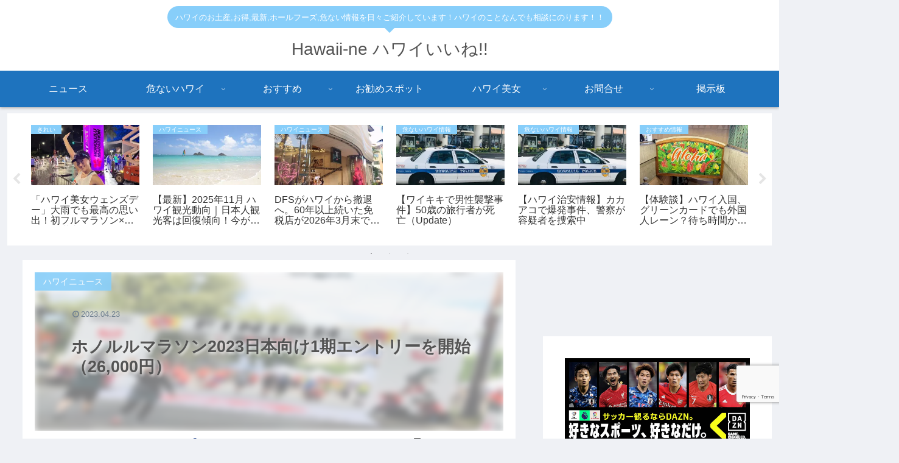

--- FILE ---
content_type: text/html; charset=utf-8
request_url: https://www.google.com/recaptcha/api2/anchor?ar=1&k=6LfHPkwfAAAAADR6T-32uehdXUclDwlHfvSygAZX&co=aHR0cHM6Ly9oYXdhaWktbmUuY29tOjQ0Mw..&hl=en&v=PoyoqOPhxBO7pBk68S4YbpHZ&size=invisible&anchor-ms=20000&execute-ms=30000&cb=22ayi76qzt1g
body_size: 48665
content:
<!DOCTYPE HTML><html dir="ltr" lang="en"><head><meta http-equiv="Content-Type" content="text/html; charset=UTF-8">
<meta http-equiv="X-UA-Compatible" content="IE=edge">
<title>reCAPTCHA</title>
<style type="text/css">
/* cyrillic-ext */
@font-face {
  font-family: 'Roboto';
  font-style: normal;
  font-weight: 400;
  font-stretch: 100%;
  src: url(//fonts.gstatic.com/s/roboto/v48/KFO7CnqEu92Fr1ME7kSn66aGLdTylUAMa3GUBHMdazTgWw.woff2) format('woff2');
  unicode-range: U+0460-052F, U+1C80-1C8A, U+20B4, U+2DE0-2DFF, U+A640-A69F, U+FE2E-FE2F;
}
/* cyrillic */
@font-face {
  font-family: 'Roboto';
  font-style: normal;
  font-weight: 400;
  font-stretch: 100%;
  src: url(//fonts.gstatic.com/s/roboto/v48/KFO7CnqEu92Fr1ME7kSn66aGLdTylUAMa3iUBHMdazTgWw.woff2) format('woff2');
  unicode-range: U+0301, U+0400-045F, U+0490-0491, U+04B0-04B1, U+2116;
}
/* greek-ext */
@font-face {
  font-family: 'Roboto';
  font-style: normal;
  font-weight: 400;
  font-stretch: 100%;
  src: url(//fonts.gstatic.com/s/roboto/v48/KFO7CnqEu92Fr1ME7kSn66aGLdTylUAMa3CUBHMdazTgWw.woff2) format('woff2');
  unicode-range: U+1F00-1FFF;
}
/* greek */
@font-face {
  font-family: 'Roboto';
  font-style: normal;
  font-weight: 400;
  font-stretch: 100%;
  src: url(//fonts.gstatic.com/s/roboto/v48/KFO7CnqEu92Fr1ME7kSn66aGLdTylUAMa3-UBHMdazTgWw.woff2) format('woff2');
  unicode-range: U+0370-0377, U+037A-037F, U+0384-038A, U+038C, U+038E-03A1, U+03A3-03FF;
}
/* math */
@font-face {
  font-family: 'Roboto';
  font-style: normal;
  font-weight: 400;
  font-stretch: 100%;
  src: url(//fonts.gstatic.com/s/roboto/v48/KFO7CnqEu92Fr1ME7kSn66aGLdTylUAMawCUBHMdazTgWw.woff2) format('woff2');
  unicode-range: U+0302-0303, U+0305, U+0307-0308, U+0310, U+0312, U+0315, U+031A, U+0326-0327, U+032C, U+032F-0330, U+0332-0333, U+0338, U+033A, U+0346, U+034D, U+0391-03A1, U+03A3-03A9, U+03B1-03C9, U+03D1, U+03D5-03D6, U+03F0-03F1, U+03F4-03F5, U+2016-2017, U+2034-2038, U+203C, U+2040, U+2043, U+2047, U+2050, U+2057, U+205F, U+2070-2071, U+2074-208E, U+2090-209C, U+20D0-20DC, U+20E1, U+20E5-20EF, U+2100-2112, U+2114-2115, U+2117-2121, U+2123-214F, U+2190, U+2192, U+2194-21AE, U+21B0-21E5, U+21F1-21F2, U+21F4-2211, U+2213-2214, U+2216-22FF, U+2308-230B, U+2310, U+2319, U+231C-2321, U+2336-237A, U+237C, U+2395, U+239B-23B7, U+23D0, U+23DC-23E1, U+2474-2475, U+25AF, U+25B3, U+25B7, U+25BD, U+25C1, U+25CA, U+25CC, U+25FB, U+266D-266F, U+27C0-27FF, U+2900-2AFF, U+2B0E-2B11, U+2B30-2B4C, U+2BFE, U+3030, U+FF5B, U+FF5D, U+1D400-1D7FF, U+1EE00-1EEFF;
}
/* symbols */
@font-face {
  font-family: 'Roboto';
  font-style: normal;
  font-weight: 400;
  font-stretch: 100%;
  src: url(//fonts.gstatic.com/s/roboto/v48/KFO7CnqEu92Fr1ME7kSn66aGLdTylUAMaxKUBHMdazTgWw.woff2) format('woff2');
  unicode-range: U+0001-000C, U+000E-001F, U+007F-009F, U+20DD-20E0, U+20E2-20E4, U+2150-218F, U+2190, U+2192, U+2194-2199, U+21AF, U+21E6-21F0, U+21F3, U+2218-2219, U+2299, U+22C4-22C6, U+2300-243F, U+2440-244A, U+2460-24FF, U+25A0-27BF, U+2800-28FF, U+2921-2922, U+2981, U+29BF, U+29EB, U+2B00-2BFF, U+4DC0-4DFF, U+FFF9-FFFB, U+10140-1018E, U+10190-1019C, U+101A0, U+101D0-101FD, U+102E0-102FB, U+10E60-10E7E, U+1D2C0-1D2D3, U+1D2E0-1D37F, U+1F000-1F0FF, U+1F100-1F1AD, U+1F1E6-1F1FF, U+1F30D-1F30F, U+1F315, U+1F31C, U+1F31E, U+1F320-1F32C, U+1F336, U+1F378, U+1F37D, U+1F382, U+1F393-1F39F, U+1F3A7-1F3A8, U+1F3AC-1F3AF, U+1F3C2, U+1F3C4-1F3C6, U+1F3CA-1F3CE, U+1F3D4-1F3E0, U+1F3ED, U+1F3F1-1F3F3, U+1F3F5-1F3F7, U+1F408, U+1F415, U+1F41F, U+1F426, U+1F43F, U+1F441-1F442, U+1F444, U+1F446-1F449, U+1F44C-1F44E, U+1F453, U+1F46A, U+1F47D, U+1F4A3, U+1F4B0, U+1F4B3, U+1F4B9, U+1F4BB, U+1F4BF, U+1F4C8-1F4CB, U+1F4D6, U+1F4DA, U+1F4DF, U+1F4E3-1F4E6, U+1F4EA-1F4ED, U+1F4F7, U+1F4F9-1F4FB, U+1F4FD-1F4FE, U+1F503, U+1F507-1F50B, U+1F50D, U+1F512-1F513, U+1F53E-1F54A, U+1F54F-1F5FA, U+1F610, U+1F650-1F67F, U+1F687, U+1F68D, U+1F691, U+1F694, U+1F698, U+1F6AD, U+1F6B2, U+1F6B9-1F6BA, U+1F6BC, U+1F6C6-1F6CF, U+1F6D3-1F6D7, U+1F6E0-1F6EA, U+1F6F0-1F6F3, U+1F6F7-1F6FC, U+1F700-1F7FF, U+1F800-1F80B, U+1F810-1F847, U+1F850-1F859, U+1F860-1F887, U+1F890-1F8AD, U+1F8B0-1F8BB, U+1F8C0-1F8C1, U+1F900-1F90B, U+1F93B, U+1F946, U+1F984, U+1F996, U+1F9E9, U+1FA00-1FA6F, U+1FA70-1FA7C, U+1FA80-1FA89, U+1FA8F-1FAC6, U+1FACE-1FADC, U+1FADF-1FAE9, U+1FAF0-1FAF8, U+1FB00-1FBFF;
}
/* vietnamese */
@font-face {
  font-family: 'Roboto';
  font-style: normal;
  font-weight: 400;
  font-stretch: 100%;
  src: url(//fonts.gstatic.com/s/roboto/v48/KFO7CnqEu92Fr1ME7kSn66aGLdTylUAMa3OUBHMdazTgWw.woff2) format('woff2');
  unicode-range: U+0102-0103, U+0110-0111, U+0128-0129, U+0168-0169, U+01A0-01A1, U+01AF-01B0, U+0300-0301, U+0303-0304, U+0308-0309, U+0323, U+0329, U+1EA0-1EF9, U+20AB;
}
/* latin-ext */
@font-face {
  font-family: 'Roboto';
  font-style: normal;
  font-weight: 400;
  font-stretch: 100%;
  src: url(//fonts.gstatic.com/s/roboto/v48/KFO7CnqEu92Fr1ME7kSn66aGLdTylUAMa3KUBHMdazTgWw.woff2) format('woff2');
  unicode-range: U+0100-02BA, U+02BD-02C5, U+02C7-02CC, U+02CE-02D7, U+02DD-02FF, U+0304, U+0308, U+0329, U+1D00-1DBF, U+1E00-1E9F, U+1EF2-1EFF, U+2020, U+20A0-20AB, U+20AD-20C0, U+2113, U+2C60-2C7F, U+A720-A7FF;
}
/* latin */
@font-face {
  font-family: 'Roboto';
  font-style: normal;
  font-weight: 400;
  font-stretch: 100%;
  src: url(//fonts.gstatic.com/s/roboto/v48/KFO7CnqEu92Fr1ME7kSn66aGLdTylUAMa3yUBHMdazQ.woff2) format('woff2');
  unicode-range: U+0000-00FF, U+0131, U+0152-0153, U+02BB-02BC, U+02C6, U+02DA, U+02DC, U+0304, U+0308, U+0329, U+2000-206F, U+20AC, U+2122, U+2191, U+2193, U+2212, U+2215, U+FEFF, U+FFFD;
}
/* cyrillic-ext */
@font-face {
  font-family: 'Roboto';
  font-style: normal;
  font-weight: 500;
  font-stretch: 100%;
  src: url(//fonts.gstatic.com/s/roboto/v48/KFO7CnqEu92Fr1ME7kSn66aGLdTylUAMa3GUBHMdazTgWw.woff2) format('woff2');
  unicode-range: U+0460-052F, U+1C80-1C8A, U+20B4, U+2DE0-2DFF, U+A640-A69F, U+FE2E-FE2F;
}
/* cyrillic */
@font-face {
  font-family: 'Roboto';
  font-style: normal;
  font-weight: 500;
  font-stretch: 100%;
  src: url(//fonts.gstatic.com/s/roboto/v48/KFO7CnqEu92Fr1ME7kSn66aGLdTylUAMa3iUBHMdazTgWw.woff2) format('woff2');
  unicode-range: U+0301, U+0400-045F, U+0490-0491, U+04B0-04B1, U+2116;
}
/* greek-ext */
@font-face {
  font-family: 'Roboto';
  font-style: normal;
  font-weight: 500;
  font-stretch: 100%;
  src: url(//fonts.gstatic.com/s/roboto/v48/KFO7CnqEu92Fr1ME7kSn66aGLdTylUAMa3CUBHMdazTgWw.woff2) format('woff2');
  unicode-range: U+1F00-1FFF;
}
/* greek */
@font-face {
  font-family: 'Roboto';
  font-style: normal;
  font-weight: 500;
  font-stretch: 100%;
  src: url(//fonts.gstatic.com/s/roboto/v48/KFO7CnqEu92Fr1ME7kSn66aGLdTylUAMa3-UBHMdazTgWw.woff2) format('woff2');
  unicode-range: U+0370-0377, U+037A-037F, U+0384-038A, U+038C, U+038E-03A1, U+03A3-03FF;
}
/* math */
@font-face {
  font-family: 'Roboto';
  font-style: normal;
  font-weight: 500;
  font-stretch: 100%;
  src: url(//fonts.gstatic.com/s/roboto/v48/KFO7CnqEu92Fr1ME7kSn66aGLdTylUAMawCUBHMdazTgWw.woff2) format('woff2');
  unicode-range: U+0302-0303, U+0305, U+0307-0308, U+0310, U+0312, U+0315, U+031A, U+0326-0327, U+032C, U+032F-0330, U+0332-0333, U+0338, U+033A, U+0346, U+034D, U+0391-03A1, U+03A3-03A9, U+03B1-03C9, U+03D1, U+03D5-03D6, U+03F0-03F1, U+03F4-03F5, U+2016-2017, U+2034-2038, U+203C, U+2040, U+2043, U+2047, U+2050, U+2057, U+205F, U+2070-2071, U+2074-208E, U+2090-209C, U+20D0-20DC, U+20E1, U+20E5-20EF, U+2100-2112, U+2114-2115, U+2117-2121, U+2123-214F, U+2190, U+2192, U+2194-21AE, U+21B0-21E5, U+21F1-21F2, U+21F4-2211, U+2213-2214, U+2216-22FF, U+2308-230B, U+2310, U+2319, U+231C-2321, U+2336-237A, U+237C, U+2395, U+239B-23B7, U+23D0, U+23DC-23E1, U+2474-2475, U+25AF, U+25B3, U+25B7, U+25BD, U+25C1, U+25CA, U+25CC, U+25FB, U+266D-266F, U+27C0-27FF, U+2900-2AFF, U+2B0E-2B11, U+2B30-2B4C, U+2BFE, U+3030, U+FF5B, U+FF5D, U+1D400-1D7FF, U+1EE00-1EEFF;
}
/* symbols */
@font-face {
  font-family: 'Roboto';
  font-style: normal;
  font-weight: 500;
  font-stretch: 100%;
  src: url(//fonts.gstatic.com/s/roboto/v48/KFO7CnqEu92Fr1ME7kSn66aGLdTylUAMaxKUBHMdazTgWw.woff2) format('woff2');
  unicode-range: U+0001-000C, U+000E-001F, U+007F-009F, U+20DD-20E0, U+20E2-20E4, U+2150-218F, U+2190, U+2192, U+2194-2199, U+21AF, U+21E6-21F0, U+21F3, U+2218-2219, U+2299, U+22C4-22C6, U+2300-243F, U+2440-244A, U+2460-24FF, U+25A0-27BF, U+2800-28FF, U+2921-2922, U+2981, U+29BF, U+29EB, U+2B00-2BFF, U+4DC0-4DFF, U+FFF9-FFFB, U+10140-1018E, U+10190-1019C, U+101A0, U+101D0-101FD, U+102E0-102FB, U+10E60-10E7E, U+1D2C0-1D2D3, U+1D2E0-1D37F, U+1F000-1F0FF, U+1F100-1F1AD, U+1F1E6-1F1FF, U+1F30D-1F30F, U+1F315, U+1F31C, U+1F31E, U+1F320-1F32C, U+1F336, U+1F378, U+1F37D, U+1F382, U+1F393-1F39F, U+1F3A7-1F3A8, U+1F3AC-1F3AF, U+1F3C2, U+1F3C4-1F3C6, U+1F3CA-1F3CE, U+1F3D4-1F3E0, U+1F3ED, U+1F3F1-1F3F3, U+1F3F5-1F3F7, U+1F408, U+1F415, U+1F41F, U+1F426, U+1F43F, U+1F441-1F442, U+1F444, U+1F446-1F449, U+1F44C-1F44E, U+1F453, U+1F46A, U+1F47D, U+1F4A3, U+1F4B0, U+1F4B3, U+1F4B9, U+1F4BB, U+1F4BF, U+1F4C8-1F4CB, U+1F4D6, U+1F4DA, U+1F4DF, U+1F4E3-1F4E6, U+1F4EA-1F4ED, U+1F4F7, U+1F4F9-1F4FB, U+1F4FD-1F4FE, U+1F503, U+1F507-1F50B, U+1F50D, U+1F512-1F513, U+1F53E-1F54A, U+1F54F-1F5FA, U+1F610, U+1F650-1F67F, U+1F687, U+1F68D, U+1F691, U+1F694, U+1F698, U+1F6AD, U+1F6B2, U+1F6B9-1F6BA, U+1F6BC, U+1F6C6-1F6CF, U+1F6D3-1F6D7, U+1F6E0-1F6EA, U+1F6F0-1F6F3, U+1F6F7-1F6FC, U+1F700-1F7FF, U+1F800-1F80B, U+1F810-1F847, U+1F850-1F859, U+1F860-1F887, U+1F890-1F8AD, U+1F8B0-1F8BB, U+1F8C0-1F8C1, U+1F900-1F90B, U+1F93B, U+1F946, U+1F984, U+1F996, U+1F9E9, U+1FA00-1FA6F, U+1FA70-1FA7C, U+1FA80-1FA89, U+1FA8F-1FAC6, U+1FACE-1FADC, U+1FADF-1FAE9, U+1FAF0-1FAF8, U+1FB00-1FBFF;
}
/* vietnamese */
@font-face {
  font-family: 'Roboto';
  font-style: normal;
  font-weight: 500;
  font-stretch: 100%;
  src: url(//fonts.gstatic.com/s/roboto/v48/KFO7CnqEu92Fr1ME7kSn66aGLdTylUAMa3OUBHMdazTgWw.woff2) format('woff2');
  unicode-range: U+0102-0103, U+0110-0111, U+0128-0129, U+0168-0169, U+01A0-01A1, U+01AF-01B0, U+0300-0301, U+0303-0304, U+0308-0309, U+0323, U+0329, U+1EA0-1EF9, U+20AB;
}
/* latin-ext */
@font-face {
  font-family: 'Roboto';
  font-style: normal;
  font-weight: 500;
  font-stretch: 100%;
  src: url(//fonts.gstatic.com/s/roboto/v48/KFO7CnqEu92Fr1ME7kSn66aGLdTylUAMa3KUBHMdazTgWw.woff2) format('woff2');
  unicode-range: U+0100-02BA, U+02BD-02C5, U+02C7-02CC, U+02CE-02D7, U+02DD-02FF, U+0304, U+0308, U+0329, U+1D00-1DBF, U+1E00-1E9F, U+1EF2-1EFF, U+2020, U+20A0-20AB, U+20AD-20C0, U+2113, U+2C60-2C7F, U+A720-A7FF;
}
/* latin */
@font-face {
  font-family: 'Roboto';
  font-style: normal;
  font-weight: 500;
  font-stretch: 100%;
  src: url(//fonts.gstatic.com/s/roboto/v48/KFO7CnqEu92Fr1ME7kSn66aGLdTylUAMa3yUBHMdazQ.woff2) format('woff2');
  unicode-range: U+0000-00FF, U+0131, U+0152-0153, U+02BB-02BC, U+02C6, U+02DA, U+02DC, U+0304, U+0308, U+0329, U+2000-206F, U+20AC, U+2122, U+2191, U+2193, U+2212, U+2215, U+FEFF, U+FFFD;
}
/* cyrillic-ext */
@font-face {
  font-family: 'Roboto';
  font-style: normal;
  font-weight: 900;
  font-stretch: 100%;
  src: url(//fonts.gstatic.com/s/roboto/v48/KFO7CnqEu92Fr1ME7kSn66aGLdTylUAMa3GUBHMdazTgWw.woff2) format('woff2');
  unicode-range: U+0460-052F, U+1C80-1C8A, U+20B4, U+2DE0-2DFF, U+A640-A69F, U+FE2E-FE2F;
}
/* cyrillic */
@font-face {
  font-family: 'Roboto';
  font-style: normal;
  font-weight: 900;
  font-stretch: 100%;
  src: url(//fonts.gstatic.com/s/roboto/v48/KFO7CnqEu92Fr1ME7kSn66aGLdTylUAMa3iUBHMdazTgWw.woff2) format('woff2');
  unicode-range: U+0301, U+0400-045F, U+0490-0491, U+04B0-04B1, U+2116;
}
/* greek-ext */
@font-face {
  font-family: 'Roboto';
  font-style: normal;
  font-weight: 900;
  font-stretch: 100%;
  src: url(//fonts.gstatic.com/s/roboto/v48/KFO7CnqEu92Fr1ME7kSn66aGLdTylUAMa3CUBHMdazTgWw.woff2) format('woff2');
  unicode-range: U+1F00-1FFF;
}
/* greek */
@font-face {
  font-family: 'Roboto';
  font-style: normal;
  font-weight: 900;
  font-stretch: 100%;
  src: url(//fonts.gstatic.com/s/roboto/v48/KFO7CnqEu92Fr1ME7kSn66aGLdTylUAMa3-UBHMdazTgWw.woff2) format('woff2');
  unicode-range: U+0370-0377, U+037A-037F, U+0384-038A, U+038C, U+038E-03A1, U+03A3-03FF;
}
/* math */
@font-face {
  font-family: 'Roboto';
  font-style: normal;
  font-weight: 900;
  font-stretch: 100%;
  src: url(//fonts.gstatic.com/s/roboto/v48/KFO7CnqEu92Fr1ME7kSn66aGLdTylUAMawCUBHMdazTgWw.woff2) format('woff2');
  unicode-range: U+0302-0303, U+0305, U+0307-0308, U+0310, U+0312, U+0315, U+031A, U+0326-0327, U+032C, U+032F-0330, U+0332-0333, U+0338, U+033A, U+0346, U+034D, U+0391-03A1, U+03A3-03A9, U+03B1-03C9, U+03D1, U+03D5-03D6, U+03F0-03F1, U+03F4-03F5, U+2016-2017, U+2034-2038, U+203C, U+2040, U+2043, U+2047, U+2050, U+2057, U+205F, U+2070-2071, U+2074-208E, U+2090-209C, U+20D0-20DC, U+20E1, U+20E5-20EF, U+2100-2112, U+2114-2115, U+2117-2121, U+2123-214F, U+2190, U+2192, U+2194-21AE, U+21B0-21E5, U+21F1-21F2, U+21F4-2211, U+2213-2214, U+2216-22FF, U+2308-230B, U+2310, U+2319, U+231C-2321, U+2336-237A, U+237C, U+2395, U+239B-23B7, U+23D0, U+23DC-23E1, U+2474-2475, U+25AF, U+25B3, U+25B7, U+25BD, U+25C1, U+25CA, U+25CC, U+25FB, U+266D-266F, U+27C0-27FF, U+2900-2AFF, U+2B0E-2B11, U+2B30-2B4C, U+2BFE, U+3030, U+FF5B, U+FF5D, U+1D400-1D7FF, U+1EE00-1EEFF;
}
/* symbols */
@font-face {
  font-family: 'Roboto';
  font-style: normal;
  font-weight: 900;
  font-stretch: 100%;
  src: url(//fonts.gstatic.com/s/roboto/v48/KFO7CnqEu92Fr1ME7kSn66aGLdTylUAMaxKUBHMdazTgWw.woff2) format('woff2');
  unicode-range: U+0001-000C, U+000E-001F, U+007F-009F, U+20DD-20E0, U+20E2-20E4, U+2150-218F, U+2190, U+2192, U+2194-2199, U+21AF, U+21E6-21F0, U+21F3, U+2218-2219, U+2299, U+22C4-22C6, U+2300-243F, U+2440-244A, U+2460-24FF, U+25A0-27BF, U+2800-28FF, U+2921-2922, U+2981, U+29BF, U+29EB, U+2B00-2BFF, U+4DC0-4DFF, U+FFF9-FFFB, U+10140-1018E, U+10190-1019C, U+101A0, U+101D0-101FD, U+102E0-102FB, U+10E60-10E7E, U+1D2C0-1D2D3, U+1D2E0-1D37F, U+1F000-1F0FF, U+1F100-1F1AD, U+1F1E6-1F1FF, U+1F30D-1F30F, U+1F315, U+1F31C, U+1F31E, U+1F320-1F32C, U+1F336, U+1F378, U+1F37D, U+1F382, U+1F393-1F39F, U+1F3A7-1F3A8, U+1F3AC-1F3AF, U+1F3C2, U+1F3C4-1F3C6, U+1F3CA-1F3CE, U+1F3D4-1F3E0, U+1F3ED, U+1F3F1-1F3F3, U+1F3F5-1F3F7, U+1F408, U+1F415, U+1F41F, U+1F426, U+1F43F, U+1F441-1F442, U+1F444, U+1F446-1F449, U+1F44C-1F44E, U+1F453, U+1F46A, U+1F47D, U+1F4A3, U+1F4B0, U+1F4B3, U+1F4B9, U+1F4BB, U+1F4BF, U+1F4C8-1F4CB, U+1F4D6, U+1F4DA, U+1F4DF, U+1F4E3-1F4E6, U+1F4EA-1F4ED, U+1F4F7, U+1F4F9-1F4FB, U+1F4FD-1F4FE, U+1F503, U+1F507-1F50B, U+1F50D, U+1F512-1F513, U+1F53E-1F54A, U+1F54F-1F5FA, U+1F610, U+1F650-1F67F, U+1F687, U+1F68D, U+1F691, U+1F694, U+1F698, U+1F6AD, U+1F6B2, U+1F6B9-1F6BA, U+1F6BC, U+1F6C6-1F6CF, U+1F6D3-1F6D7, U+1F6E0-1F6EA, U+1F6F0-1F6F3, U+1F6F7-1F6FC, U+1F700-1F7FF, U+1F800-1F80B, U+1F810-1F847, U+1F850-1F859, U+1F860-1F887, U+1F890-1F8AD, U+1F8B0-1F8BB, U+1F8C0-1F8C1, U+1F900-1F90B, U+1F93B, U+1F946, U+1F984, U+1F996, U+1F9E9, U+1FA00-1FA6F, U+1FA70-1FA7C, U+1FA80-1FA89, U+1FA8F-1FAC6, U+1FACE-1FADC, U+1FADF-1FAE9, U+1FAF0-1FAF8, U+1FB00-1FBFF;
}
/* vietnamese */
@font-face {
  font-family: 'Roboto';
  font-style: normal;
  font-weight: 900;
  font-stretch: 100%;
  src: url(//fonts.gstatic.com/s/roboto/v48/KFO7CnqEu92Fr1ME7kSn66aGLdTylUAMa3OUBHMdazTgWw.woff2) format('woff2');
  unicode-range: U+0102-0103, U+0110-0111, U+0128-0129, U+0168-0169, U+01A0-01A1, U+01AF-01B0, U+0300-0301, U+0303-0304, U+0308-0309, U+0323, U+0329, U+1EA0-1EF9, U+20AB;
}
/* latin-ext */
@font-face {
  font-family: 'Roboto';
  font-style: normal;
  font-weight: 900;
  font-stretch: 100%;
  src: url(//fonts.gstatic.com/s/roboto/v48/KFO7CnqEu92Fr1ME7kSn66aGLdTylUAMa3KUBHMdazTgWw.woff2) format('woff2');
  unicode-range: U+0100-02BA, U+02BD-02C5, U+02C7-02CC, U+02CE-02D7, U+02DD-02FF, U+0304, U+0308, U+0329, U+1D00-1DBF, U+1E00-1E9F, U+1EF2-1EFF, U+2020, U+20A0-20AB, U+20AD-20C0, U+2113, U+2C60-2C7F, U+A720-A7FF;
}
/* latin */
@font-face {
  font-family: 'Roboto';
  font-style: normal;
  font-weight: 900;
  font-stretch: 100%;
  src: url(//fonts.gstatic.com/s/roboto/v48/KFO7CnqEu92Fr1ME7kSn66aGLdTylUAMa3yUBHMdazQ.woff2) format('woff2');
  unicode-range: U+0000-00FF, U+0131, U+0152-0153, U+02BB-02BC, U+02C6, U+02DA, U+02DC, U+0304, U+0308, U+0329, U+2000-206F, U+20AC, U+2122, U+2191, U+2193, U+2212, U+2215, U+FEFF, U+FFFD;
}

</style>
<link rel="stylesheet" type="text/css" href="https://www.gstatic.com/recaptcha/releases/PoyoqOPhxBO7pBk68S4YbpHZ/styles__ltr.css">
<script nonce="Oms1Ey9vs4_U7RG3jf4rVQ" type="text/javascript">window['__recaptcha_api'] = 'https://www.google.com/recaptcha/api2/';</script>
<script type="text/javascript" src="https://www.gstatic.com/recaptcha/releases/PoyoqOPhxBO7pBk68S4YbpHZ/recaptcha__en.js" nonce="Oms1Ey9vs4_U7RG3jf4rVQ">
      
    </script></head>
<body><div id="rc-anchor-alert" class="rc-anchor-alert"></div>
<input type="hidden" id="recaptcha-token" value="[base64]">
<script type="text/javascript" nonce="Oms1Ey9vs4_U7RG3jf4rVQ">
      recaptcha.anchor.Main.init("[\x22ainput\x22,[\x22bgdata\x22,\x22\x22,\[base64]/[base64]/UltIKytdPWE6KGE8MjA0OD9SW0grK109YT4+NnwxOTI6KChhJjY0NTEyKT09NTUyOTYmJnErMTxoLmxlbmd0aCYmKGguY2hhckNvZGVBdChxKzEpJjY0NTEyKT09NTYzMjA/[base64]/MjU1OlI/[base64]/[base64]/[base64]/[base64]/[base64]/[base64]/[base64]/[base64]/[base64]/[base64]\x22,\[base64]\\u003d\\u003d\x22,\x22wrbCpht2w4jCihnCnA9+w7TDljcXCsOYw5zCqzrDkjFSwqYvw6/[base64]/[base64]/LcK/wr7DjcO4wrjCo8K+LwjDv0zDrsOTL8OIw7hseUs6YTzDpVpxwpXDlWpwQcOXwozCicOfUDsRwqEMwp/[base64]/CkGLDiislwqINw6LChcKCT13Ds8OXIVXDkMOjVMK4VwHCuhlrw7Nhwq7CrDIUCcOYDiMwwpUhesKcwp3DgEPCjkzDlRrCmsOCwqrDncKBVcO8cV8Mw5N2ZkJfZsOjbnPCsMKbBsKTw6QBFy/DqSErSnTDgcKCw5EKVMKddwVJw6ERwrMSwqBiw7zCj3jCtsKuOR0NU8OAdMORQ8KEa3JXwrzDkXAPw48wSiDCj8OpwpkDRUV7woF/wqjCpMKTDMK1Ki4yV1PCvMK7YMOTV8OpK18UHWPDhcKff8ODw7LDqiHDrG1RQXzDmz0QUm4pwpTCihHDlTPDhnfCpsK/[base64]/DhMKxNRFBwrrDusKoZ2FZSsKSLxhqwqcSw65nPcOCw6pLwrvDj0TCtMKXbsOpAHsuDlglZcObw7cwUMODwpIZwpJvQ0QywpHDjklHwo7CtnXCoMODEcOaw4I0e8KlQcKudsO0w7XChE9aw5TCqcOpw55owoPDi8OowpPCsAXCrcKkw5phCGnClsOOU0V/C8Kbwphmw6kwWhJAwpNKwp4TZG3Dp1IBIsONDsO0S8OYwoY/w48AwrvCkn8ybEXDtFU3w5Z2KwxJNsKNw4bDvDEbTgfCoV3CkMOjJsO1w67Dk8KnShw0ShJceUjCly/CuAbCmikUwowGw7Jhw6l+VwcsBMKiRQVmw4RFEWrCocKyCCzCjsKTT8OlRMOBw4/DpMKgw7tnw6trwo9pbsOKTMOmwr7DiMOKwpQBK8Kbwq9mwpvCjsOGL8OIwpBowo08YV9OKBYnwo3Cj8K0e8Kaw7Qnw5bDucKqG8Omw7/ClRbCuSfDlQYSwrcEGsOvwpXDu8KHw63DpjzDnAIZMcKCUT98w6nDg8K/[base64]/ColXDr8KRw5TClFVhwrfDn8O/wrnCo8KPUU7CmMKawpgww5gzwoDDgsODw7Rdw5JYHSxtEsOsOi/DjSrCnsOhWMOnN8Kxw4fDm8OnK8OZw5FDA8ORFUbDsAQMw5A4fMOWXcKMV28ew7osN8KxVUzDg8KUQzbDsMK6C8OlfkTCuXVXMQzCmTXChnR/L8OuTGFQw7XDqiHCl8OIwoUEw7NDwo7CnsOVw4NEcWnDp8O9wofDqGrCkcKyfMKbw5PDmErCjV7DrMOPw5LDrxpWG8OiBAHCoT3DlsOPw4XCmzopeXLCpkTDnsOMLMK8w4PDvATCqCnCuhpSwo3CrcK2XDHCgz0eTB/[base64]/[base64]/Dk8OtLMKbw63Cq8OGSh4/woDCrFDChTHChXbCuQ/[base64]/bVDCpE7DsmHCisORQMOwwqREWMKTw7RaY8OlKsOfbRLDkMOkLwDCmAnDjcKnXDXCvnw3wrBfwrDDmcO3EVvCoMKKw5VwwqHCul7DviLCosK/JRJhXcKSRMKLwoXDoMKhXcOGdBstIBMKwrDCiUjCmcO5wp3CpcO8E8KLGgrCszd8wrrCk8OtwoLDrMKMHRDCslgbwpDChMOdw4leY3vCsHMsw7BWwpzDqjpLPMObZjnDpcKNwphRXiNSccK/wr4Pw5/CicOmwqUTwo/Dngwbw5x6EMOTUMOywo9CwqzCgMKEwpbCkDVZCQHCu1tVa8KXwqnDvGYhCsODF8K0wqjCoGtHPg7Di8K/XTvCgSV6LMOBw4jDoMOAbFDCvmDCkcKkMcOgO2DDpsOZAcKawoHDnikVwrbCncOpOcKGW8OCw73CpXVUGD/Dm1jDtAhLwr5aw6TCnMOzFMOTU8KvwpxGCmhuwqPCiMKaw6DCssOHwpY7LjhEAcOXC8KowqJlU1JlwrNbwqfDmsKAw74xwpnDji9DwpLCm2k+w6XDm8KQK1bDn8KpwpxnwrvDnQ/Cl3fDn8KfwpJCwp/Csx3DtsKpw5QhacOibWjDosKLw5dpG8K8HcO7wrNuw6YxDMODwohww4QTDxDDsyA4wo9OUSjCqRFFOCXCpjjCkkgVwqUZw5HDu2UdVsOreMKzHj/CnsOXwq/[base64]/CgHhwSMOAwoYXC8K+ERksXMOmw7TDjMO2w7XClmfCuMKewqzDo2PCu1LDsQfDgsKXOQ/DhxXCiSnDkht6wptawqREwprDthE3wqjDpnt7wrHDmSrCjkXCsErDp8KAw6wfw7/CvcOWBzrCmFjDpwhaNHDDjMOPwpbCncKjRMKLw61kwrrDhwR0woLCgCh1WsKkw7/CvMKfHMKfwrwwwrvDkMO8ZsKmwrLCuDrDh8ORPkhLJwl/w6LCuATCgMKawrBpwofCpMKFwrPCn8KUw7ArAgIIwotMwpZpGwgsZcKxC3zChwpZeMO2woo7w6xdwqnCqSbCi8OhNX3DucOVwp19w6U1GcOTwqfCpXNgC8KXw7F8bXnCmgZdw6nDghDDqcKoLMKPL8KkF8OHw6g/wprDpcOvIsOYwoDCssOSZFscwrAdwojDocOxSsObwqVKw5/DtcKRwqIucUXCj8KWX8OxF8OsRFhHw51bb28lwpjDssKJwoI6asKIHsOkAcKLwqLDnV/Dihlbw5DCqcKtw7fDqHjDnWE8wpYKZGXDtCUvWcKew48Jw6fChMKLZAdBH8OWUsKxw4jCgcKAwpTDssOyeH3DlsOxX8OUw4/DmhzDu8KpDXEJwpkwwp7CvMK6wr8hF8KXTGvDkMO/w6TCp0TChsOuc8OMwoh5Fx4KKSNzExZJwrjDssKuRgk1w7vCmm0bw4F3FcKnw7jDhMOdw5PCrhlBdyRfLW5sGHEIwrrDnCUCHMKLw54rw5HDpRl2UMOtD8KxTcK+w7LDk8OBZX8HSwTDmFQgOMOMIETChztHwo/DqMOGQcKFw7zDtDTCi8K2wq5swqdhUcKHw6nDnsOfw6Jww5XDvcOOwr/DmlTCiTjDqTLCmMKtw7XCigLCgcO/[base64]/Dhw/[base64]/DvD5FJsO2w4ZfEGzClSV8IGsow6vDsMOXwoLDgFLDkRRCZsKyRVMlwpnDrEA6wo3DtAHCtittwpbCtiYqBBzDlWduwr/DpEjCisK8wp4YDcKxwp56eBXDiTLCvhxJfcOvw7ASZMKsJSAVMDh3IxXCkEIZOsKyPcOnwrUQc0xXwoAsw5TDplt4WcKTacKAeWzCsg0SIcO9w5XCu8K9AcORw6siwr/DhyNJPQoXTsOPOU3DpMK5w5glKMKjwpw8EiUMw5/DpMOKwofDv8KfTcKCw44xDMK3wqzDmDTCusKODMKVw4sLw6PDhBZ7cxTCocKYDEJhAsKTMR1WQxbDsDbCtsOZw6PDhVdOGy5qBzzDjcKeHcOqX2kFw5U4csOfw4ZgFcO8Q8OgwoFhI3p/wp/DmcODXyrDvcKmw4p6w6zDt8Kzw6zDkW3DlMOIwqpmHMK9YFzCn8Oow6/[base64]/LMKRwqLCpMOZUV1jO8KAw6LDiMKWw7/CgcKGIEbCkMO3w4DCo1TDiyrDgA0AcAPDmcOSwqRXG8Knw5J7KMORZsOJw7B9YFPCgxjCunnDkmrDucOwKS/DhiQBw7/[base64]/[base64]/DhhZ5wr7DtcOBwqpAHX3DscOuZsKhO8OKwo9GBh7Cm8KGQj/DosKjJH9hRMKuw6jCvijDjcKWw4jCmSDCvkQOw4zDg8KbTcKDw5nCt8Khw7LDpmjDjQInZcOSDTvCs27DiHUnLcKxFRw1w55hDT91IMOAwojCvMOmUsK3w5DDtkkjwq8Gw73Cu0rDqMOAwpUxw5TDmwvCkCjDuF4vccK/HxnCiwrDgGzDrMOww6pyw7rCm8OxaX/DojUfw7RKWsOGCFDDj24EZ07CiMKIc1QDwq8zw60gwq8fwqQ3W8KKVcKfw6U/[base64]/CnGfCisKxYsOaw4ccAMOAwrnCpn7CpTnCvsKrw63CmAfDhsOqc8O5w6nCimc1FsKuw4dEbcOBfiprQcKTw40rwqVkw5/DvlM/wrLDu15+b34FLMKeAS4WTFvDvAEMXw5KHyoTQQbDmyjDuTnCgjXClsKICRzDlAXDlWtnw63DpxgQwrsbw5/ClFXDm1VDcm7CvT5Rw5rDrFzDl8OgcEjDn2JqwqZcDBrDg8Kaw5sOwofCjA90W1sUwoRvcMOTGWXCr8Oow6NrRsK1MsKCw78/wpxtwr4Rw4jCgcKYUTnDuBnCvMOjUMKHw68JwrfCt8O1w7PDuirCrUTDmB8UNsKwwpYowoQ3w6cDfMOfd8OewpbDqcOTfAvCsXHDhsOhw6rCoGjDssKjwoYBw7ZXwqFkw5hVb8O/AH/Dl8KvOFZLM8Omw7MHXQAcw40Gw7HDtmt5KMOgwooCwoQvc8OrBsK5wqnCgcKpOmDCtzrCuk3DmMOkcMKTwp4YMx3ChhrChcORwqHDtcK8w7rCnSvCqMOPwoLDjsOUwpHCtcOjGcOTf04GBxHCpcO7w6/Cqh9odD5APsOkGBQ3wpPCgDnDhsO6woXDqsO7w57DmB/CjSsPw6DDizrDsVw9w4bCucKoWsKVw7fDucOmw48QwqBuw7PDjFgsw69zw4lPV8KkwpDDiMOkGcKewpDDkBfCmsKFwrPCvMKwUlbCl8Oew4s4w4JGw70Nw4QAwrrDjUfCn8OAw6zDrcK/w6bDvcOIw6pPwonDhyHDmlYkwo7DpwHCicOLVF5/CVXDhAXDuVcyLSpIw6jDgsOQw77DpMOeBsO5LgIuw5ZVw5Rjw7TDk8KiwoBLOcKtMGY3EcKgw7d1w7d8eytpw5kjesOtw5obwpLCsMKCw6wVwrbCscO/[base64]/CuhTDgRNUw5o/w6ASw5DDuMKQwojCt8OuGEvDjcOgRRArw7dOw5xLwqBNw7cpF3d9w6XDksONw4XCvcK4woFvWkNvwoR/IAzCm8OawpbDsMKEwpwFwowPKw8XVTVgOERHw4sTw4rCpcK8w5XChFfDn8Orwr/Dl11ww5Z/[base64]/[base64]/DvCwNMihgwo3CmMOEwqViwrfDiwrCjSDDvHMkwrPCjU3DkTfCv2chwpAPFHlGwo3DoTXCu8OOw63CuTfDg8OmJcOEJ8KQwpcvRGc/w4duwokyTTfDjHTCiA3Dkz/CqQ3CmcK2JMOAw54pwpLCjn3DtcKgwq9dwpfDo8O6IldkK8OJHsKuwpk/[base64]/DgcKNwo3DkMKfXDbDlMOAw6sqJ8KTw4XDu8O4wrrCp8KcXMOHwrp5w4Uowr3CrsKIwr/Di8KWwrLDj8KjwpXCh2A6NxnCqcO4bsKrdFlvw5FPw6DCvsK/w77DpQrCjMKlwq/[base64]/[base64]/CgsOMJH4Bw5ZtccKTw7RrEsKRYsKRUMKJwo/[base64]/CnCHCtylrbsOTbsOkw6shCQ4yMMKfwrbCuxgwR8K/w4NGH8KrGcOwwp4hwpd/wq0Kw6HDj1PCg8OfWsKXVsOUPDrDusKHwpF/[base64]/CsyFRwpBdwrjDpUdzYMK1w7rDtcOJPsK1w5NVWVQJNsOpw4/CmhTDihzCocOAXGBQwowowp5RV8K8KjHClMOwwqrCnyrCsWF0w5HDmEjDiz3CvxBuwrHDmcOKwowqw44jTMKmN2bCtcKvWsOBwq/DqDE8wqfDp8KDIScGRsOBMHsPbMOlfHfDs8KMw4TDv3lCaEkEw4DCqMO/w6ZWw6PDjnjCpwpLw5LCpFRrwrowERk3MxjChsOuw6/[base64]/DrMO3wojCn01Pw6gmw5TDpRLDn2EGw5zCv8OzFMOJPMKow4RGIsKbwqpCwpLCgsKqSBohd8OedcKyw5HDoVM/w4kdwrvCsSvDrGJvcsKPw4QiwqcGEkHDpsOGd0TDnFBBY8KlMCfDv1rCl3/DnU9iAsKADsKJw57DpMK2w6HDmcKvYMKrw7fCkF/Du3nDkSE/wp46w6tvwq0rOsKgw5XCjcKTAcKJw7jCtyLDqsO1QMOFw47Dv8OrwoXCrsKyw5x4wqgrw7d/TAfCnCzDvikDe8K2D8KOQ8K6wrrChhhYwq11cB7CpyItw7EfADTDjsKowoDDh8Kiw4/DuAlPwrrCp8OtX8KTwoxgwrNsLsKXw4wpPMK6woLDo0PDicKVw5/CvAUfFsKqwqxgFTfDmMKfLEPDl8OSA0NHcCbDqQ3CskhPw4cEb8KiUsOAw6bCssKjAFfDn8O6wo3DncOjw4Zaw799TsKqwpHCgMK7wprDsHLClcK7JSpVR13DpsODwo0zIikXwr3CpE5QWMOqw49LRsKnZBTDoirCkX/CgVQKJ2nDp8ONwr1KNsOUORjCmsKWMFtRwpbDicKmwq7Ds2/DmShRw7kxecKfAsOMCRMLwprCoSHDi8OVOVPDqWtGwqDDvcK6wr4kD8OKTHLCtMKfRmjCsklqfMOgPsK+wr3Dl8KbRcKLPsOQKEZLw6HCj8KMwrrCqsKiDyLCvcOgw6hKesKTw7zCscOxwoZGElbClMKQIlMmS0/[base64]/Ct8KjU8KZGmdZeWo3bsOXScO/w75Kw5bDh8KmwobCocOOw7jCi29Lfgw9Bgl/eg9Jwp7ClcODJcKaVhjCkyHDiMO/wpvDuRjCucKTwrx3EjXClhdzwq1eLMOiw58uw6g6CWjCrMOoOsOwwr1ubDQDwpbCr8OIHlHCqsO5w7jDmAjDrMKlIFE7wrFuw6UQa8Ouw7NoF0bCoUBOw6sjRcOnX0rCg2DCiA3CqAVCJMKXa8KFdcOJfMORcMOew4MUFnZ1Hh3Cg8OqIhbDpcKdw7/DnBXChsO4w4dPWSTDqGzDpmFiwq15YsKObcKpwqdsXRFDdsOhw6RnLsK4KDjDq3nCuQAcMWxiO8KRw7pOR8KPw6YUwpszwqbDtEtswpBJWx3DlcOPc8OTBF3CoTFIQmLCqnHCjMOuYMKONxkKTyvDnsOkwpLCszLCmSATwrfCvDnCssKlw4XDssOUNMOCw5/DjsKKdhdwFcOtw4PDtWEsw7LDhGXDncKnJnDDqlJRdW8wwpTDqkbDk8KcwrjDkj1Cw4sCwohSwrkQL0fCijfDusKew6PDmsKpXMKCSXlATjjDhcK1PQrDvkkvw5vCr2xqw7UsXXRtWjdwwo/CucKGC1onwrHCon9Hw7YnwpPClsORVT/Dl8KswrfCg2/DnkB+wpTCicKRVcOewrXCg8OewohHwo92M8KDKcKLOsKPwqfCmMKuw7PDrRTCojzDkMONU8Kcw5bCksKYdsOAwrwkXB7CnBLDmEVawrbDvDNWwovDtsOnKsOKPcOrDiXDgUTCvMO8UMO3wqpow7LCh8Krwo/DjTduGMOqLGHCmHnCmQHDmTbDhnY2wrEwKMKqw7TDpcKewrtERGbCv04dLAXDqcOGOcOBYzkfwogRY8K/KMOFwqrCicKqOxHDhsO8wrnDiwQ8wp3CvcOdT8OEQMO6QxzCusKoMMO/Uy5ew60QwpvDiMOZCcObZcOawrvCvnjDmV0iwqXDhAjDvn5vwrbCqFNTwqcPA3odw6Rcw659DRvDvgTCuMKlw7XCuWvCrsK8EMOqAm4xL8KNM8OwwqfDt2DCq8OCIsK0EWXChsKdwqHDmMKrSDnCicO5ZMK9wqJewrTDkcO5woHCmcOqZxjCoVvCvcKGw7MnwobCnMO/[base64]/w51kMizCksK3eVc+w7bDt8KYw53DosOFwobDlnnDuDzCsEvDp0DDgMKWRm3CsF9jB8KXw7xnw6/CiWnDvsOaGlzDlW/[base64]/LMOpw7N0ZX5gw64QbcOpwrt2wo57CMOqQETDh8O0w4Aew5bCo8OiI8KawpFiUcKmSF/Dgl7Ch3DChlZAw6EGWVZ9NgbDqDsOK8Kkw5pfwoLCs8Ogwp7CsW0xN8O/R8OnXVh8NsOtw589wrfCqCp1wrszwpd2w4LCnRlPFhRwLcKGwpHDrWvCnsKewovCsTzCqnvDjBsdwrPDrjlYwr3CkB4GYcOTFk80aMK7cMKmPwjDr8K9EcOOwq/DtMKSDRFKwplzbhd4w7Nbw77DlsOhw5zDggvDs8K3w69PT8O3ZX7CqMOZWHh5wp7CvVbCt8K5PsKIa1twIWfDuMOHw4jDgmvCuT/DkcOpwp4hAsO/[base64]/wpYhdUDDk3lyw5zCtcO/woUjw5rCi8OVwq3CiMOBGWLCtTTCgyPDmcO5w4peS8ODU8KFwoJPBjjDmELCiHoNwp5VLzvCnsO4w7DDtQ8IBSNYwopCwqN9wpxJOinCoUjDkHFSwoIqw48gw4thw7bDqivDnMKrw6DDssKrcQ0Rw5/DhQXDvsKBwqLCqR3CoFZ2DWZXw7fDoBHDrR1VEcOpYcOXw6suEsOpwpfCs8K/FMODLFhQEwAeaMKPcMKLwoFhNRPCq8OMw741Iwgsw7gAaRDCpl3Dn10rw6vDo8ODGS/CiX0pUcK+LcOiwoPDlQ0yw4pIw4DCvT5nC8OnwonCqsO9wqrDjcKRwpl+OsKTwqUVwqjDhwJjRkMjEsK6wpvDr8OwwqnCt8OjEVUuU1d1CMK+wrNlw7dXwoDDnMOGw53Ct2Umw4dnwrbCkcOFwo/CqMKTOw8dwqQQMzQtwrHDkz5Iwp1awq/DvsKwwrx4PW0Ve8ONw7N3wroaSxt5U8O2w5QvT3k/[base64]/DkgQeBkXDpGVCBcOzT8KXCQYwXjrDvH4VKnrCnD4sw5Qpwo3Cj8Oec8OuwoLCp8OawpXCmlp8KsKOYEHCrSR5w7rCrcKAXEUUeMKBwrAXw64IKnLDiMKJTsO+Qh/CsRnDpsK3w7JhDFoHelJqw6Z+wqdPwp/DgcKew4jClxjClF9TTsOdwpwOK1zCmsOrwotQCDJEwqQKSMKLSCTCjRQaw7/[base64]/CnsKfe8OcBG0ow7rDvMKOw4M+Q8O7woRmasOyw4VDe8K+w5dkCsKGSwdvwqpYw6nDgsKKwrjDnsKcb8O1wr/Ck097w7PCp17CmcKqa8KqPMOCwpZFLcK9CsK5w7wgV8ONw63DtsK/[base64]/w4JUw5HCr2TCgsOgwoLCoF0hwrPCvV0jw7bCkicPJAHCukbDhsK/w7cOw7PCqMOBw5vDu8KWw4tXHjJTDsKNI1wQw5bCgcKME8OnKsOONMKrw7DDtQx5fsO5d8O1w7Z/w67Dkm3DsjbDoMO9w6fCujYDZ8KVPxlVHSjCmMOrwoQJw5DCscKcLlHCiRY8OcOww5ZNw7ktwoJiwo/Ds8KycEnCoMKIwqzCsEHCosKkWMOOwpRKw73Dql/CtsKSFcKARFVMLcKSwpDDqHdOQcOkasOKwqZYGcO0OTQsCcO0ZMOxw5XDgSReOFUrw7zDhsK5M0fCrcKRw5jDlRvCvErDgArCthwZwoTCtsK3w6/DrTIkKkZ5wqlbXMKlwrkKwpXDmT7DnQ3DrUh+Wj/CncKsw4TDpsOnaS/DgyLDiFDDjxXCvsKPasKjDMO9wqhNVcKMw5F1QsKNwrEtRcOkw45jO00mdF7DssKiIwzConrDmkLDhF7ComBrdMKBOw1Lw5rCvcKgw5N5wo95OMOHcg/DlCHCksKSw5ZjG13Dk8OLwrE+aMO6wpLDjsKhSMOpwoDCmS4ZwoXDkG9RCcOYwrDCqcO+EcKVHMOTw6smVcK+w5kZVsOGwrPDrRHCmsKab3bCuMK1eMOcMMOewpTDlsKTaj7Di8OZwp/Cj8O6XcKhwo3DhcONw4gzwrALFFEww4Rebn0SWxnDrFTDrsORF8KzUsOZw48VKsOrMsKew5kEwo3CvsKjw6vDhRTDscO6eMKGZ3ViIxnDvsO7HcOIw6XDqsKzwotTw43DuA9nCGfCsxMxdnIPPkw/[base64]/Cs8KRw6sQw6AyMnbDiAHDicO/DiDDh8KnwpfChsKSw6nDtRwveXAlw6dywp7DscK9wqklGMKZwo7DqkVXwp/ClX3DnGTDkcK5w7EUwrM9Y2hewpBFIsOLwpIMaVTClDfCmzdLw4NlwphVKW7DoxLDgMOMwoZ6D8OEwrHCnMOJfiMPw6lldBMQw704HcOdw5BWwoF6wrIHSMKgFcKuwrJDASJvKETCrxpABnbDq8K0L8OkHcOZJsOBHjVLwp8ufi/[base64]/ClCLCn1ZeCGJTwrNvwrHCm2Fbwodfw488WG/ChMOCBsOBwrvCkE0KSy5iNzfDrcOSw7rDq8Kxw7ZsTsOUQ0l9wrrDog5Ow4fDgMKDOTLDocKowqo6PXvCiSBMwrIOwrXCnxAeF8O2MQZJwqleUcK7woc+wq94BMOmQcO+w6JTLlLCuQDCt8KLdMKNMMOQIsKDw6zCjcKtwocDw53Dsh0kw5zDjTPCkWRLw4k7L8KWJg/[base64]/[base64]/CuMKmw6sPPMOXwprCmSTCsi8EwpcSw7dRVcKOX8KKGy/Chlhmb8O/wo/DicOHwrDDnMKmw73CnHTCgjnCqMKAwpnCp8Ofw5nCryDDuMKbNcKDNV/Ck8Ocw7DDusOhw6/[base64]/aC7CqHUVw7I3w7s4wp7DkVzDpwzDssK9F8OzwrZswoPDtMKdw7/Du3xiRMKhJcOlw5rDp8O4OzUzIB/[base64]/YV7DkMKdYsObZGDClAjCncKTdcOzwrTDqDEJSQdtwrnDkMK8w6jDq8OIw4PCl8Kjbz8pw7fDp3rCkcOwwrU0FEzCiMOhdQ4+wpzDvcK/w4IEw7/CkzMzw4gHwqd1TELDigNew6nDmsOqVMKnw49AHzRvJz7DjMKcF3XCncOwHnN4wrvCqCNlw4vDnMKUCcOWw5nCoMOZUWUKJsOCwpQOcsKWQlghPsOiw7jCvMOPw7bDs8KlMMKdwpENJ8K5wrfCuhfDtMOeQkXDmhw9w7t+wpvCmMO7wqR0bW3DqMO/Igp0GlZjwp/Dom9Gw5nCscKhZcOeCExyw6YgNcKHwrPCrMOYwrnCicO3ZWkmWiBTNFwDwrvDtnpFcMOJwr4ywoRvH8KSEcK5I8Kaw53Dt8K4D8OewpnCm8KAw6YVw5cRw4EadsKzThNswpTDjsOlw6jCvcKWwovDmG/ChyzDrcKQwoR/wojCv8KMUcK4wqh+TMODw5bClzEYKMKDwootw50BwrTDocKPwqRmM8KPVsKlwpvDkyjDiVrDmVgjYHoCMUrCtsKqEMOMH2xhHm7DsHBPBgJCw4ETUArDjQwVfSTCuHIowq9swoAjGcOiPMO8wrXDj8OPScKHwrw1Oyg9W8OMwonDmsOEw7tFw4Vwwo/Dt8K1S8O3woE0SsKkwro4w7PCvMOvw4BDGcK6csOWUcOdw7Zyw5x5w5d9w4rChzgUw6nDvMKYw7BdIsKZLS/Cr8KZUi/[base64]/CkMK/AX9bSSx0JsKCw7HCsTgQw5xWR3bDmsOJfsObNsO6URtLwrXDijVywpnCoxDDhcOFw503QsOhwoJfT8K4b8KNw6cnw5/DgMKpXxbDjMKnw57DjcO6wpjCpMKcQxMIw6M+dG/DrMK6wpvCgMOqw5TCpsOIwofChwPDukJRwrbDtsKKJSdgdw7CnjZWwpjCvsOVw5jDr1PCo8Oow5Zvw5TClsOzw5lJYMO0wrDCpD/DsC3DiEdxexfCtE4mSSg6wplrasOydH0eWCnDi8Oaw6ddw5hdwpLDjQLDk0DDgsKbwqHCr8KZwrYrKMOcW8O2J2p4DsKkw4nDsT9gH3/Dv8KnYX7Ch8KDwrUuw7LCpDPCs2zCmnLCukzCh8OyFsKhXcOjOsOMJ8K/OFk+w7MJwqJWa8OuO8KUKCYmw5DCicKawqXDsDt5w7sjw6HCsMK3wqgGQMOuwpbCtgTCu37DssKKw61FaMKBwoozw5bDtcOHwpjDuwTDoSchLMKDwr8kdsObHMOre2h3QmNVw7bDh8KSSUdnXcOCwowvw5Rjw5RSIm1pRAlTU8KgV8KUwpHDnsK6w4zCl0/[base64]/CgsOAwr/CpxbCq2fDrMKPw6fCoBjDmkHCq8ORL8KnHcK5wojCr8OXZcKTYsO7w6LCnC/DnUzCnl1rw7vCk8Orcw1awrPDljNzw6Edw7htwqdBCHA2wpkZw4J0DTdJa3rDmWvDnsOsLDl3wq0oQQnCni44XMO7HsOiw6jCqg7CscKywqDCr8OcZMOqYhjChg1hw5PCn1fDocOrwpxLwqHDsMKsJB/DvwwXw5LDriN/dR3DtMOUwqYiw4TDvDR/JMKFw4pNwqrDssKYwr/CqE9Mw7/DsMK2woRdw6dFWcOswqzDtcKgBMKOH8KqwpjDvsKjw5kCwofDjsKPw64qYsKpZsOjGMOcw7TCmEjCnMOSKyTCiFLCunAKwoPClsO3DsO5woU2wp06IwcZwpAYEMKbw48TGFgowoMdwqLDjF/Cs8KSGnoaw5rCqDVwHsOgwrvDlMO7wrrCoF7DksK0ag1vwrHDvn97OsOUwoRLwojCvsOXw4Zjw5ExwoLCr019VTjCl8KoIipXw4XCisK2IAZQwqDCt3TCpEQAFDbCinMaEw3Cvy/CqH1KAE/Ct8O/wrbCsT7Co1MiLsOUw780JsO0wokUw53CvsOCGA1CwobCi2XCgDLDpDrCjCMEH8OXEMOlw60hw6LDmhMuwqzCvcKOw4HCuyTCoRVFGxXCmsOdw44IJWBrDcKYw77DmBDDoglxYi3Do8KAw5jCqsORf8OTw7LCiQwtw5heVX4ofSTDj8OqeMKvw6Bbw4/DlgnDnnbDlEVTTMK7T3UEQlhncsOCOsKkw4vCsybChsKrw69AwpTCgijDu8O9YsOlGMOlOWtaUGIGw78qZH/[base64]/Dk8OKKcKqw5xeSxnDrVzDmhnCi0g3wqvCtisxwrTCtMKcwoF1wqFVAFjDrsOQwr0dGVQkfMKlwqnDvMKsPcOXOsKRwpkyGMKBw5DDkMKKNRtRw6rCoSUdUQJWw53Cs8OzCcOjfR/Cl1tKwoJWJmzCpsOyw7NSeyFLO8OrwpAYe8KFMMK1wrppw595djnChFxhwoLCscKvCEAmw54bwrQrG8K3w63DiW/[base64]/CrxBtdW4oDFw2AsKJwogqRQLDrMOzwq8fw50DHsOcWsKdGCxXBMOfwoNBwpVfw57Cv8OVZcOEDl/DuMO0L8K0wrzCrSAJwoLDv1TChBbCnsO1w6nDg8OLwoMlw40zDSk7wrI4didmwqHDosO2EcKPw4nCmcK4w5kUHMKYEChyw4odBsK9w4QQw4oRfcKbw6R5w7cBwpjCm8OhBh/DuhrCgMOyw5rCvXV6IsOgw7/[base64]/DujHCuy3CusKNTMKbw5jDn8OgcQvCpMKBw505JMORw6/DiV3CqMKENWnCkUfCuATDuEHDlsOfwrJyw7bCohLCux0Cwrgnw5NJJ8KhQMOdwrRcwqVpwq3Cv27DrGM/w7bDvADChE3Cj2hdwqfCrMKhw7BECBjDpzrDv8OwwoUlwojDpsKbwp/[base64]/[base64]/CtsKZGMKlwqlawofCiMOlT8OGdHwtwrYEMsOUw7LCpRfDscOkK8KMDFjDm10tMcOwwrgow4XDtcO8NHxmI1x/wppnw6lzN8KfwpwGwrHDmxwFwp/CiwxGwqnDhFJRWcO9wqPCisKbw6DDuANUC1fCnsOwUzpkUcK4IQbDi3vCocOpf3rCsXIMKUDDoQfClcOAwrbCh8OCKzXCgyUVwq3Dlw4wwpfClMOhwoR2wqTDmA9YShXDssOww7Z1EcOJwpHDjk/Dr8O5XRPCtlVEwovCl8KWwokPwokcAsK/Cm5iTcKAwocgf8ObZMOwwqbCvcODw7HDvh1uBMKTScKcXwHCvUQLwp4Fwqo/RMOJwpDCqSjCjGhZZcKsZ8Kjwo9ROVgZRgUEVsOewq/CnSHDiMKAwpLCgzInOSoZaz1Rw58Pw6/DrXQqworDnjHCoHHCusOPCMOVScORwppDPhLDqcK2dAnDtMKFw4DCjxzDggIewqbCuHQDw5zDjUDCi8KSw49DwpbDpsOew45hwrAOwqJ3w642MsKHDcOYOHzDsMK2KVAzcMK4w4QOwqnDiWnCnk5yw4fCh8OJwrh7LcKeJz/[base64]/ChMK1ZAkRwoV3F8O+wqPDj8K5FcKmOcKgw7BDw4xUwqXDmErCr8KRMWdFK2nDmjjCim5wNCJtXCTCkQTCpQ/DscOLd1U2fMKlw7TDvX/Dh0LDh8K6wqrDoMO0woJrwoxUEXXCo33CgD7DoirDtATCg8OUFcK/VMK2w6XDq2EvX3/CvsOcwrlww6dCeDnCtwQkDQ5Lw5JiF0FKw64lw77DoMO3woxARMKpwrxlL0BQZVzDtsK5OsOhW8OkegtzwqBEA8OORnttwp4Uw649w5zDpMOGwr8Wcw3DgsKww43DmyVjHxdycMKMIEnDn8KBwp17RsKRP2MsFcO3fMOBwp4jLG0yWsOweHzDlCrCvsKfw4/CucO4fcOFwro2w6TDnMK7LCXCu8O3R8K6fDxCf8OHJFfDtgYUw7/[base64]/[base64]/[base64]/[base64]/[base64]/w6/CicKkM8OidjRCHMKqVsKowonCnxxZUxRkw6dmwqXCt8Onw7EDBMOrGsO5w5Bqw5bCmMO1w4RnNcOvb8KeJHHCoMKtwqgbw69eEWZ6PMKCwqA/w4QDwrIlTMKCwo4FwqJcH8OXI8OUw6Eawo7Cp3TCkcKww7LDpMO0Tgc+ecODdjTCsMK8wp1uwrnCqsOQFsKnwqLCv8OMwr8vcsKBw5IRQDPDjT87f8K7w7rCvcOqw5IXZH/[base64]/DjcKDN8KxQHPDmyMfa2rDtiYxw4XCtS7CjsOowpckwrk7Y0ZrIsKIw5E2Mm1Uwq/DuDMmw5HDoMOydCBQwoE5w53Di8OtOMK/w63DiHxawpnDtMOdUWjCssK+wrXCnGsweApKw5suUsKSEHzCvhzDk8O9JcKuIcK/wq3DrT7DrsOwcsKOw47DvcOcfsKfwpNIw7XDiQNiT8KrwqdjATPCsU3Dl8KBwqbDh8OQw61nwpDCtHNGIsOlw5BXw71jw5Yyw5vCgMKFe8KCw4TCtMO/X2drRgzDthNsAcKmw7YUM1VGd2jCsQTDtsKZw41xAMObw4sBf8Odw5nDlcKnesKpwrM1wqhwwq3CohHCiy3DmsO/K8KnUMKbwqPDkV5zc10swo3CiMO+XcOIwqIYbMO0ei/DhcK9w4nCjhbCuMKow4zChMKTEsOTKCFueMKDOXoPw418w7nDuDB5w5ROw6MxawnDlcOzw59OEcKjwpLCn2V/T8OhwqrDomfCijENw4gbwo4+XMKHX0ggwoTDjcOkJXx2w4U2w7rDiBdxw6PCmCogcB7CvjMfbcKXw7HDsnpIFsOwYEgsNMOmMwUCw77Dk8K/CiDDuMOhwpXDvCQXwovDrsODw6kPw67Dn8O1NcOdPhhqwrbCizHCn30ywoTCuSpPworDkMKLcVw4N8OpJxZpbHjDu8KpIcKFwq/Dm8OwdEsYwp5jB8K9RcOVC8OvHMOgDcKVwpTDtcOZFFHCpz0bw6/Cp8KKf8KBw4RSw4LDn8O6JRhnTMOMw5PDq8OVTwYSesOxw4tXw67DqWjCosOJwqkZf8KOYsOyM8KowrLCsMOVQ25uw5Uyw64jwqLCjlXClMObHsO+w63Dnw8twpROwpNAwoJawoXDhFLCu3XCu0V0w4TCusOtwqnDrVPCjMOZw77DugDCn0TClR/[base64]/CtMKJbBERw6TDmw0vfCVJYTlaUmhaw5PDpAV1GMOobMKyEx0WZcKfwqPCmUpMbmfCjgUbYns1EmLDon/DjxvCiATCsMKeBMOKbMKELsK8J8KpYT83FSEkJMK8ByEvwqnCqsK2UsKVwpktw74fwoTCm8OYw5lsw4/Dq27CmcKtGsKhwoggGyo3YjDCghpdCz7DtVvCvWdbw5ggw43CiykgdcKJF8O1TMK4w5/Dqkt6DhjCusOqwoRow78nwpLCrsK5wpVSd1UoIsK5fcKIwqJYwp5AwqpWUcKMwqYbwrEJwpY5w5zDoMODecO+XhBjw4nCqsKCR8OzIA/CssOHw6zDtMKqwpQvRcOIwpDCiH3CgMKrw6vDicOwUsORwpzCqsO5HMKowpbDlMO9fMOMwoFvEMKhwq3CscO2Z8O+AMOvGg/[base64]/[base64]/[base64]/CiUk0WcKtLsKae8OIfMOiDcOeSVfDv8KmYsKpw7nDncOhPsKlw7wxDVXDoCzDlnnCq8KZw4VHBhLCmmjCjgV4woJ8wqp/w5MPMzZYwoduBsKKw7MAwpluPwLCosKZwqvCmMO7w6YiPhvDtRwwAsK0RMOzwohXwpjCoMO9F8KCw47Dp1bDghXChGrCg0rCqsKmDHvDmQx3Y1/CssK3w73DpMO/wprDg8KCwqLDuERMOSUSwrjDoSwzFloZZ2gnB8OFwo/CvR4Xw6nDsDJ0wpJaS8KPPsKvwqrCvcOKSwnDvcKkPl0UwrfDusODRwU5w79+VcOWwrTDrsKtwp8Fw493w6/[base64]/Q8KBwqPCk8O/ZsOCw6lXw6fDvcKrwrxHOW7CiMO4w6F5XsOeIG3Dp8KkUR7CjDA\\u003d\x22],null,[\x22conf\x22,null,\x226LfHPkwfAAAAADR6T-32uehdXUclDwlHfvSygAZX\x22,0,null,null,null,1,[21,125,63,73,95,87,41,43,42,83,102,105,109,121],[1017145,362],0,null,null,null,null,0,null,0,null,700,1,null,0,\x22CvYBEg8I8ajhFRgAOgZUOU5CNWISDwjmjuIVGAA6BlFCb29IYxIPCPeI5jcYADoGb2lsZURkEg8I8M3jFRgBOgZmSVZJaGISDwjiyqA3GAE6BmdMTkNIYxIPCN6/tzcYADoGZWF6dTZkEg8I2NKBMhgAOgZBcTc3dmYSDgi45ZQyGAE6BVFCT0QwEg8I0tuVNxgAOgZmZmFXQWUSDwiV2JQyGAA6BlBxNjBuZBIPCMXziDcYADoGYVhvaWFjEg8IjcqGMhgBOgZPd040dGYSDgiK/Yg3GAA6BU1mSUk0GhkIAxIVHRTwl+M3Dv++pQYZxJ0JGZzijAIZ\x22,0,0,null,null,1,null,0,0,null,null,null,0],\x22https://hawaii-ne.com:443\x22,null,[3,1,1],null,null,null,1,3600,[\x22https://www.google.com/intl/en/policies/privacy/\x22,\x22https://www.google.com/intl/en/policies/terms/\x22],\x224LIjfrNTCJo7kXk9Sir47ft0FC/lXzdsoBZWIen3/jg\\u003d\x22,1,0,null,1,1768457562169,0,0,[190,199,92,60],null,[226,69,234,9],\x22RC-3GZcqVnHSwCPtA\x22,null,null,null,null,null,\x220dAFcWeA6DdR3QekAcNNYy6b38lIvSdOs39iRoUwiViXp-FGYM2UGkusT_JE75heQUsXEHBwYT0Vhc1JnpDI5BlEqfqKBkaqEoyQ\x22,1768540362177]");
    </script></body></html>

--- FILE ---
content_type: text/html; charset=utf-8
request_url: https://www.google.com/recaptcha/api2/aframe
body_size: -259
content:
<!DOCTYPE HTML><html><head><meta http-equiv="content-type" content="text/html; charset=UTF-8"></head><body><script nonce="gc40Nt97thp1IPLIo4kdHw">/** Anti-fraud and anti-abuse applications only. See google.com/recaptcha */ try{var clients={'sodar':'https://pagead2.googlesyndication.com/pagead/sodar?'};window.addEventListener("message",function(a){try{if(a.source===window.parent){var b=JSON.parse(a.data);var c=clients[b['id']];if(c){var d=document.createElement('img');d.src=c+b['params']+'&rc='+(localStorage.getItem("rc::a")?sessionStorage.getItem("rc::b"):"");window.document.body.appendChild(d);sessionStorage.setItem("rc::e",parseInt(sessionStorage.getItem("rc::e")||0)+1);localStorage.setItem("rc::h",'1768453964463');}}}catch(b){}});window.parent.postMessage("_grecaptcha_ready", "*");}catch(b){}</script></body></html>

--- FILE ---
content_type: application/javascript
request_url: https://ad.jp.ap.valuecommerce.com/servlet/jsbanner?sid=3318841&pid=890072843
body_size: 932
content:
if(typeof(__vc_paramstr) === "undefined"){__vc_paramstr = "";}if(!__vc_paramstr && location.ancestorOrigins){__vc_dlist = location.ancestorOrigins;__vc_srcurl = "&_su="+encodeURIComponent(document.URL);__vc_dlarr = [];__vc_paramstr = "";for ( var i=0, l=__vc_dlist.length; l>i; i++ ) {__vc_dlarr.push(__vc_dlist[i]);}__vc_paramstr = "&_su="+encodeURIComponent(document.URL);if (__vc_dlarr.length){__vc_paramstr = __vc_paramstr + "&_dl=" + encodeURIComponent(__vc_dlarr.join(','));}}document.write("<A TARGET='_top' HREF='//ck.jp.ap.valuecommerce.com/servlet/referral?va=2812035&sid=3318841&pid=890072843&vcid=HIlecWN2BUzcoLAqdrPNFLrcoG_Zo2T7ouqlhqt4Cx8_4kW8cuNO5KnClVxDBfvk&vcpub=0.528619"+__vc_paramstr+"' rel='nofollow'><IMG BORDER=0 SRC='//i.imgvc.com/vc/images/00/2a/e8/83.png'></A>");